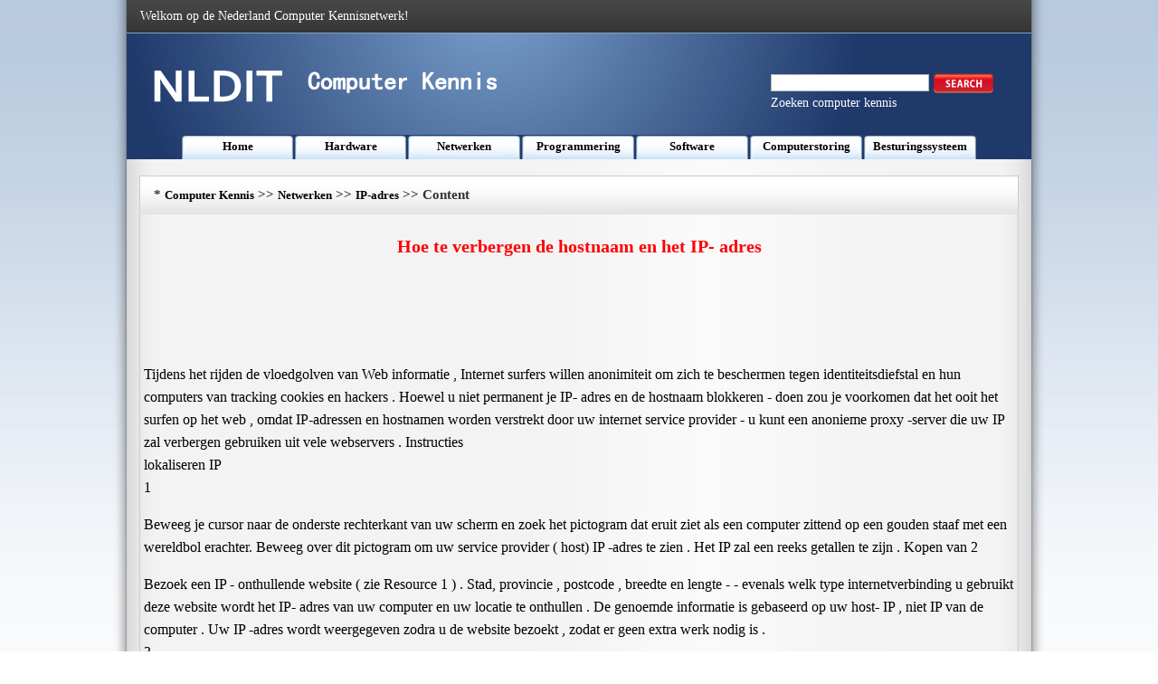

--- FILE ---
content_type: text/html
request_url: https://www.nldit.com/netwerken/ip-address/201309/66952.html
body_size: 4242
content:
<!DOCTYPE html PUBLIC "-//W3C//DTD XHTML 1.0 Transitional//EN" "http://www.w3.org/TR/xhtml1/DTD/xhtml1-transitional.dtd">
<html xmlns="http://www.w3.org/1999/xhtml" lang="nl">
<head><meta name="viewport" content="width=device-width, initial-scale=1.0">
<title>Hoe te verbergen de hostnaam en het IP- adres </title>
<meta http-equiv="Content-Type" content="text/html; charset=utf-8" />
<LINK href="/css/css.css" type=text/css rel=stylesheet>
</head >
<body>
<div class=MainWidth>
  <table border=0 cellSpacing=0 cellPadding=0 width=1000 align=center height=36>
    <tr>
      <td background=/img_xby/hs.png>
        <table border=0 cellSpacing=0 cellPadding=0 width="97%" align=center>
          <tr>
            <td class=bs>Welkom op de Nederland Computer Kennisnetwerk!</td>
            <td>&nbsp;</td>
          </tr>
        </table>
      </td>
    </tr>
  </table>
  <table border=0 cellSpacing=0 cellPadding=0 width=1000 align=center height=140>
    <tr>
      <td vAlign=top background=/img_xby/top.png>
        <table border=0 cellSpacing=0 cellPadding=0 width="100%" height=113>
          <tr>
            <td>
              <table border=0 cellSpacing=0 cellPadding=0 width="96%" align=center>
                <tr>
                  <td width="42%"><IMG src="/img_xby/logo.png" width=390 height=60></td>
                  <td width="30%">&nbsp;</td>
                  <td width="28%">
<FORM id=searchbox method=get name=searchForm action=/s.asp><LABEL class=searchlable for=search></LABEL>
                    <table border=0 cellSpacing=0 cellPadding=0 width=200>
                      <tr>
                        <td>&nbsp;</td>
                      </tr>
                    </table>
                    <table border=0 cellSpacing=0 cellPadding=0 width=257>
                      <tr>
                        <td width=192>
                          <Input accessKey=4 id=search name=q></td>
                        <td width=98><A title="Search this site" href="javascript:document.getElementById('searchbox').submit();"><IMG title="Search this site" alt=Search src="/img_xby/sousuo.png"></A></td>
                      </tr>
                    </table>
</FORM>
                    <table border=0 cellSpacing=0 cellPadding=0 width=200>
                      <tr>
                        <td class=bs>Zoeken computer kennis</td>
                      </tr>
                    </table>
                  </td>
                </tr>
              </table>
            </td>
          </tr>
        </table>
    <table border=0 cellSpacing=0 cellPadding=0 width=880 align=center height=27>
          <tr>
            <td class=lan_lm ><a class='Channel'  href='/' >Home</a></td>
            <td class=lan_lm ><a class='Channel'  href='/hardware/' >Hardware</a></td>
            <td class=lan_lm ><a class='Channel'  href='/netwerken/' >Netwerken</a></td>
            <td class=lan_lm ><a class='Channel'  href='/programmering/' >Programmering</a></td>
            <td class=lan_lm ><a class='Channel'  href='/software/' >Software</a></td>
            <td class=lan_lm ><a class='Channel'  href='/computerstoring/' >Computerstoring</a></td>
            <td class=lan_lm ><a class='Channel'  href='/besturingssysteem/' >Besturingssysteem</a></td>



          </tr>
        </table>
      </td>
    </tr>
  </table>
  <table border=0 cellSpacing=0 cellPadding=0 width=970 align=center height=18>
    <tr>
      <td></td>
    </tr>
  </table>
  <table class=bian border=0 cellSpacing=0 cellPadding=0 width=970 align=center height=543>
    <tr>
      <td height=543 vAlign=top>
        <table border=0 cellSpacing=0 cellPadding=0 width="100%" background=/img_xby/lan.jpg align=center>
          <tr>
            <td height=42 width=15></td>
            <td width=629><SPAN class=lanmu_zi>*&nbsp;<a class='LinkPath' href='https://www.nldit.com'>Computer Kennis</a>&nbsp;>>&nbsp;<a class='LinkPath' href='/netwerken/'>Netwerken</a>&nbsp;>>&nbsp;<a class='LinkPath' href='/netwerken/ip-address/'>IP-adres</a>&nbsp;>>&nbsp;Content</SPAN></td>
            <td width=326><script language='javascript' src='/ad/201310/4.js'></script></td>
          </tr>
        </table>
        <table border=0 cellSpacing=0 cellPadding=0 width="100%" align=center>
          <tr>
            <td class=zi1 height=70 align=middle>Hoe te verbergen de hostnaam en het IP- adres</td>
          </tr>
        </table>
        <table border=0 cellSpacing=0 cellPadding=0 width=970 align=center height=90>
          <tr>
            <td bgColor=#e7edf4 align=middle><script language='javascript' src='/ad/201310/2.js'></script></td>
          </tr>
        </table>
        <table border=0 cellSpacing=4 cellPadding=0 width=970 align=center height=265>
          <tr>
            <td align=left class=nrf> Tijdens het rijden de vloedgolven van Web informatie , Internet surfers willen anonimiteit om zich te beschermen tegen identiteitsdiefstal en hun computers van tracking cookies en hackers . Hoewel u niet permanent je IP- adres en de hostnaam blokkeren - doen zou je voorkomen dat het ooit het surfen op het web , omdat IP-adressen en hostnamen worden verstrekt door uw internet service provider - u kunt een anonieme proxy -server die uw IP zal verbergen gebruiken uit vele webservers . Instructies <br> lokaliseren IP <br> 1 <p> Beweeg je cursor naar de onderste rechterkant van uw scherm en zoek het pictogram dat eruit ziet als een computer zittend op een gouden staaf met een wereldbol erachter. Beweeg over dit pictogram om uw service provider ( host) IP -adres te zien . Het IP zal een reeks getallen te zijn . Kopen van 2 <p> Bezoek een IP - onthullende website ( zie Resource 1 ) . Stad, provincie , postcode , breedte en lengte - - evenals welk type internetverbinding u gebruikt deze website wordt het IP- adres van uw computer en uw locatie te onthullen . De genoemde informatie is gebaseerd op uw host- IP , niet IP van de computer . Uw IP -adres wordt weergegeven zodra u de website bezoekt , zodat er geen extra werk nodig is . <br> 3 <p> Noteer zowel IP-adressen voor uw administratie . Zodra u een IP- proxy te verkrijgen , zal de host-IP niet wijzigen in de hoek van het bureaublad , maar IP van uw computer zal . <br> Downloaden van een Privoxy Programma <br> 4 <p> Locate een betrouwbare anonieme proxy server programma . Programma's als Tor /Privoxy , die gratis te downloaden en te gebruiken , en Easy- Hide - IP , dat is een drie - dagen trial en te koop voor een eenmalig bedrag , zijn virusvrij en gemakkelijk te gebruiken . Andere programma's zoals IP Hider , een drie - dagen trial die ook is te koop voor een eenmalig bedrag , en CyberGhost VPN , die gratis te downloaden, maar je moet betalen om te hebben bijgewerkt , bieden online anonimiteit en wissen je tracks van vele websites u bezocht . <br> 5 <p> Download het programma van uw keuze . Volg de instructies van het programma op het scherm dat u hebt gedownload te kunnen zorgen dat uw programma upload . <br> 6 <p> Draai het privoxy programma volgens de aanwijzingen op het scherm zodra u het hoofdmenu van het programma te openen . Tor en CyberGhost VPN hebben stap-voor - stap handleidingen om u te helpen opzetten van de IP- masker , dus het instellen van de programma's up onjuist is geen probleem . <br> Testen van de Privoxy Programma <br> 7 <p> Open het privoxy programma om te zien of je online en met behulp van het programma zijn . Bijvoorbeeld , met Tor , uw pictogram groen zijn als het programma correct en geel werkt als je losgekoppeld van het netwerk . Kaart IP Hider 's is blauw als je verbonden bent en geel als je niet bent. Besteed aandacht aan de pictogrammen en kaarten om ervoor te zorgen het programma is voor u werkt . <br> 8 <p> Beweeg je cursor naar de rechter bovenhoek van uw bureaublad en zoek het pictogram dat lijkt op een computer via een gele balk . Muisaanwijzer over het pictogram om te zien of het host-IP is hetzelfde als het was eerder . Het IP-adres zal hetzelfde zijn . <br> 9 <p> Bezoek een IP - onthullende website opnieuw om uw IP- adres te bekijken . Het IP moet afwijken van het oorspronkelijke IP- adres dat u eerder heeft opgeschreven . Controleer de statistieken die onder het IP-adres om te zien of uw locatie veranderd verschijnen . Als het veranderd , wordt uw IP-host ook gemaskerd hoewel het niet laten zien dat het in de hoek van het bureaublad . Je hebt met succes verborgen beide IP-adressen . <br> <br></td>
          </tr>
        </table>
        <table border=0 cellSpacing=0 cellPadding=0 width=970 align=center height=90>
          <tr>
            <td bgColor=#e7edf4 align=middle><script language='javascript' src='/ad/201310/3.js'></script></td>
          </tr>
        </table>
        <table border=0 cellSpacing=0 cellPadding=0 width=970 align=center height=90>
          <tr>
            <td  align=left>Previous: <a class='LinkPrevArticle' href='/netwerken/ip-address/201309/66951.html' >Hoe&nbsp;maak&nbsp;je&nbsp;Remote&nbsp;Access&nbsp;een&nbsp;computer&nbsp;met&nbsp;een&nbsp;IP-adres&nbsp;</a></li>  </td>
            <td  align=right>Next: <a class='LinkNextArticle' href='/netwerken/ip-address/201309/66953.html'  >Hoe&nbsp;maak&nbsp;je&nbsp;een&nbsp;dubbele&nbsp;IP-&nbsp;adres&nbsp;te&nbsp;vinden&nbsp;</a></li> </td>
          </tr>
        </table>

      </td>
    </tr>
  </table>
  <table border=0 cellSpacing=0 cellPadding=0 width=970 align=center height=18>
    <tr>
      <td></td>
    </tr>
  </table>
  <table border=0 cellSpacing=0 cellPadding=0 width=970 align=center height=246>
    <tr>
      <td height=246 vAlign=top width=199>
        <table class=bian border=0 cellSpacing=0 cellPadding=0 width=199>
          <tr>
            <td height=244 vAlign=top width=197>
              <table border=0 cellSpacing=0 cellPadding=0 width="100%" bgColor=#dbe3ee>
                <tr>
                  <td height=29 width="4%">&nbsp;</td>
                  <td width="96%"><STRONG>IP-adres</STRONG></td>
                </tr>
              </table>
            <table width="100%" cellpadding="0" cellspacing="0"><tr><td width="10" valign="top" class="">·</td><td class=""><a class="" href="/netwerken/ip-address/201309/67141.html" title="Hoe kan ik een nieuw IP-adres voor PuTTY ? " target="_self">Hoe&nbsp;kan&nbsp;ik&nbsp;een&nbsp;nieuw&nbsp;IP-adres&nbsp;…</a></td></tr><tr><td width="10" valign="top" class="">·</td><td class=""><a class="" href="/netwerken/ip-address/201309/67205.html" title="Hoe kan ik zoeken naar IP-adres Someone's " target="_self">Hoe&nbsp;kan&nbsp;ik&nbsp;zoeken&nbsp;naar&nbsp;IP-adre…</a></td></tr><tr><td width="10" valign="top" class="">·</td><td class=""><a class="" href="/netwerken/ip-address/201309/66928.html" title="Hoe je Hide My IP-adres en Computer Name " target="_self">Hoe&nbsp;je&nbsp;Hide&nbsp;My&nbsp;IP-adres&nbsp;en&nbsp;Com…</a></td></tr><tr><td width="10" valign="top" class="">·</td><td class=""><a class="" href="/netwerken/ip-address/201309/67201.html" title="Hoe kunt u uw IP adres verbergen met een Proxy ( Firefox ) " target="_self">Hoe&nbsp;kunt&nbsp;u&nbsp;uw&nbsp;IP&nbsp;adres&nbsp;verberg…</a></td></tr><tr><td width="10" valign="top" class="">·</td><td class=""><a class="" href="/netwerken/ip-address/201309/66800.html" title="Hoe je witte lijst een IP-adres gebruiken mod_security " target="_self">Hoe&nbsp;je&nbsp;witte&nbsp;lijst&nbsp;een&nbsp;IP-adre…</a></td></tr><tr><td width="10" valign="top" class="">·</td><td class=""><a class="" href="/netwerken/ip-address/201309/66783.html" title="Hoe kan ik een IP Helper -adres op de ProCurve 2520 " target="_self">Hoe&nbsp;kan&nbsp;ik&nbsp;een&nbsp;IP&nbsp;Helper&nbsp;-adre…</a></td></tr><tr><td width="10" valign="top" class="">·</td><td class=""><a class="" href="/netwerken/ip-address/201309/67292.html" title="Hoe u het IP-adres van een externe computer zoeken " target="_self">Hoe&nbsp;u&nbsp;het&nbsp;IP-adres&nbsp;van&nbsp;een&nbsp;ext…</a></td></tr><tr><td width="10" valign="top" class="">·</td><td class=""><a class="" href="/netwerken/ip-address/201309/67260.html" title="Hoe een IP-adres op Command zoeken " target="_self">Hoe&nbsp;een&nbsp;IP-adres&nbsp;op&nbsp;Command&nbsp;zo…</a></td></tr><tr><td width="10" valign="top" class="">·</td><td class=""><a class="" href="/netwerken/ip-address/201309/67103.html" title="Hoe een IP-adres verbergen in IRC " target="_self">Hoe&nbsp;een&nbsp;IP-adres&nbsp;verbergen&nbsp;in&nbsp;…</a></td></tr><tr></tr></table></td>
          </tr>
        </table>
      </td>
      <td vAlign=top width=12></td>
      <td vAlign=top width=375>
        <table class=bian border=0 cellSpacing=0 cellPadding=0 width=375>
          <tr>
            <td height=244 vAlign=top>
              <table border=0 cellSpacing=0 cellPadding=0 width="100%" bgColor=#dbe3ee>
                <tr>
                  <td height=29 width="4%">&nbsp;</td>
                  <td width="96%"><STRONG>Related Articles</STRONG></td>
                </tr>
              </table>
              <table border=0 cellSpacing=4 cellPadding=0 width="95%" align=center height=209>
                <tr>
                  <td height=201 width="33%"><IMG src="/img_xby/n1.jpg" width=111 height=182></td>
                  <td width="67%"><a class='LinkArticleCorrelative' href='/netwerken/wireless-routers/201309/85211.html' target="_self">Hoe&nbsp;te&nbsp;beveiligen&nbsp;met&nbsp;wachtwoord&nbsp;van&nbsp;een…</a><br><a class='LinkArticleCorrelative' href='/netwerken/wireless-routers/201309/85210.html' target="_self">Hoe&nbsp;een&nbsp;Intellinet&nbsp;Wireless&nbsp;Router&nbsp;kopen…</a><br><a class='LinkArticleCorrelative' href='/netwerken/wireless-routers/201309/85209.html' target="_self">Hoe&nbsp;om&nbsp;te&nbsp;winkelen&nbsp;voor&nbsp;een&nbsp;draadloze&nbsp;ro…</a><br><a class='LinkArticleCorrelative' href='/netwerken/wireless-routers/201309/85208.html' target="_self">Hoe&nbsp;het&nbsp;opzetten&nbsp;van&nbsp;een&nbsp;D&nbsp;-&nbsp;Link&nbsp;Wirele…</a><br><a class='LinkArticleCorrelative' href='/netwerken/wireless-routers/201309/85207.html' target="_self">Hoe&nbsp;het&nbsp;opzetten&nbsp;van&nbsp;een&nbsp;Netgear&nbsp;Wireles…</a><br><a class='LinkArticleCorrelative' href='/netwerken/wireless-routers/201309/85206.html' target="_self">Hoe&nbsp;het&nbsp;opzetten&nbsp;van&nbsp;een&nbsp;Linksys&nbsp;Wireles…</a><br><a class='LinkArticleCorrelative' href='/netwerken/wireless-routers/201309/85205.html' target="_self">Hoe&nbsp;maak&nbsp;je&nbsp;een&nbsp;draadloze&nbsp;router&nbsp;firewal…</a><br><a class='LinkArticleCorrelative' href='/netwerken/wireless-routers/201309/85204.html' target="_self">Hoe&nbsp;een&nbsp;printer&nbsp;toegang&nbsp;via&nbsp;een&nbsp;draadloz…</a><br><a class='LinkArticleCorrelative' href='/netwerken/wireless-routers/201309/85203.html' target="_self">Hoe&nbsp;kan&nbsp;ik&nbsp;een&nbsp;verloren&nbsp;netwerksleutel&nbsp;v…</a><br></td>
                </tr>
              </table>
            </td>
          </tr>
        </table>
      </td>
      <td vAlign=top width=8></td>
      <td vAlign=top width=376>
        <table class=bian border=0 cellSpacing=0 cellPadding=0 width=375>
          <tr>
            <td height=244 vAlign=top>
              <table border=0 cellSpacing=0 cellPadding=0 width="100%" bgColor=#dbe3ee>
                <tr>
                  <td height=29 width="4%">&nbsp;</td>
                  <td width="96%"><STRONG>Netwerken Articles</STRONG></td>
                </tr>
              </table>
              <table border=0 cellSpacing=4 cellPadding=0 width="95%" align=center height=207>
                <tr>
                  <td height=199 width="33%"><IMG src="/img_xby/n2.jpg" width=111 height=182></td>
                  <td width="67%">
                  <table width="100%" cellpadding="0" cellspacing="0"><tr><td width="10" valign="top" class="">·</td><td class=""><a class="" href="/netwerken/internet-networking/201309/68921.html" title="Hoe te stoppen buffer in Streaming Video " target="_self">Hoe&nbsp;te&nbsp;stoppen&nbsp;buffer&nbsp;in&nbsp;Streaming&nbsp;Video…</a></td></tr><tr><td width="10" valign="top" class="">·</td><td class=""><a class="" href="/netwerken/wireless-routers/201309/84195.html" title="Hoe maak je een 2Wire Gateway modem 2701HG - B installeren met AT & T " target="_self">Hoe&nbsp;maak&nbsp;je&nbsp;een&nbsp;2Wire&nbsp;Gateway&nbsp;modem&nbsp;2701…</a></td></tr><tr><td width="10" valign="top" class="">·</td><td class=""><a class="" href="/netwerken/wireless-networking/201309/83327.html" title="Wlan Beveiligingsprotocollen " target="_self">Wlan&nbsp;Beveiligingsprotocollen&nbsp;</a></td></tr><tr><td width="10" valign="top" class="">·</td><td class=""><a class="" href="/netwerken/local-networks/201309/74451.html" title="Hoe het opzetten van een computer om afdrukken naar een netwerkprinter " target="_self">Hoe&nbsp;het&nbsp;opzetten&nbsp;van&nbsp;een&nbsp;computer&nbsp;om&nbsp;afd…</a></td></tr><tr><td width="10" valign="top" class="">·</td><td class=""><a class="" href="/netwerken/wireless-networking/201309/83395.html" title="Hoe te Sluit een buitenantenne aan een Router " target="_self">Hoe&nbsp;te&nbsp;Sluit&nbsp;een&nbsp;buitenantenne&nbsp;aan&nbsp;een&nbsp;R…</a></td></tr><tr><td width="10" valign="top" class="">·</td><td class=""><a class="" href="/netwerken/internet-networking/201309/68463.html" title="Hoe te Domeinnamen Transfer naar JustHost " target="_self">Hoe&nbsp;te&nbsp;Domeinnamen&nbsp;Transfer&nbsp;naar&nbsp;JustHos…</a></td></tr><tr><td width="10" valign="top" class="">·</td><td class=""><a class="" href="/netwerken/other-computer-networking/201309/78452.html" title="Wat is de AJP protocol ? " target="_self">Wat&nbsp;is&nbsp;de&nbsp;AJP&nbsp;protocol&nbsp;?&nbsp;</a></td></tr><tr><td width="10" valign="top" class="">·</td><td class=""><a class="" href="/netwerken/ftp-telnet/201309/66463.html" title="Het verschil tussen SFTP en FTPS " target="_self">Het&nbsp;verschil&nbsp;tussen&nbsp;SFTP&nbsp;en&nbsp;FTPS&nbsp;</a></td></tr><tr><td width="10" valign="top" class="">·</td><td class=""><a class="" href="/netwerken/wireless-routers/201309/85072.html" title="Hoe kan ik Remote Access My Home Router ? " target="_self">Hoe&nbsp;kan&nbsp;ik&nbsp;Remote&nbsp;Access&nbsp;My&nbsp;Home&nbsp;Router&nbsp;…</a></td></tr><tr></tr></table></td>
                </tr>
              </table>
            </td>
          </tr>
        </table>
      </td>
    </tr>
  </table>
  <table border=0 cellSpacing=0 cellPadding=0 width=970 align=center height=10>
    <tr>
      <td></td>
    </tr>
  </table>
<table border=0 cellSpacing=0 cellPadding=0 width=970 align=center height=57>
    <tr>
      <td class=bs background=/img_xby/di.jpg align=center>Copyright © Computer Kennis https://www.nldit.com <script language='javascript' src='/ad/201310/5.js'></script></td>
    </tr>
  </table>
  <table border=0 cellSpacing=0 cellPadding=0 width=970 align=center height=10>
    <tr>
      <td></td>
    </tr>
  </table>
</div>
</body>
</html>
